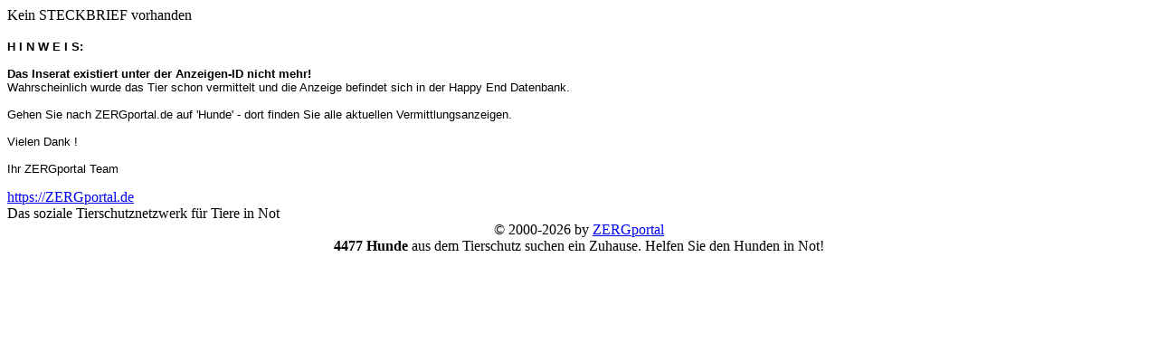

--- FILE ---
content_type: text/html
request_url: https://zergportal.de/baseportal/Hunde/Drucken_Steckbrief&Id=897160.html
body_size: 511
content:

Kein STECKBRIEF vorhanden<br><br><font size='2' face=verdana,arial><b>H I N W E I S:</b><br><br><b>Das Inserat existiert unter der Anzeigen-ID nicht mehr!</b><br> Wahrscheinlich wurde das Tier schon vermittelt und die Anzeige befindet sich in der Happy End Datenbank. <br><br>Gehen Sie nach ZERGportal.de auf 'Hunde' - dort finden Sie alle aktuellen Vermittlungsanzeigen.<br><br>
Vielen Dank !<br><br>
Ihr ZERGportal Team
<br><br></font><a href="http://zergportal.de" target="_blank">https://ZERGportal.de</a><br>Das soziale Tierschutznetzwerk f�r Tiere in Not

<center>
<span class="zaehler">
&copy; 2000-2026 by <a title="ZERGportal" href="https://www.zergportal.de" target="_blank"> ZERGportal</a>
</span>
<br>
<span class="zaehler"><b>4477 Hunde</b> aus dem Tierschutz suchen ein Zuhause. Helfen Sie den Hunden in Not!</span>
</center>
</body>
</html>
